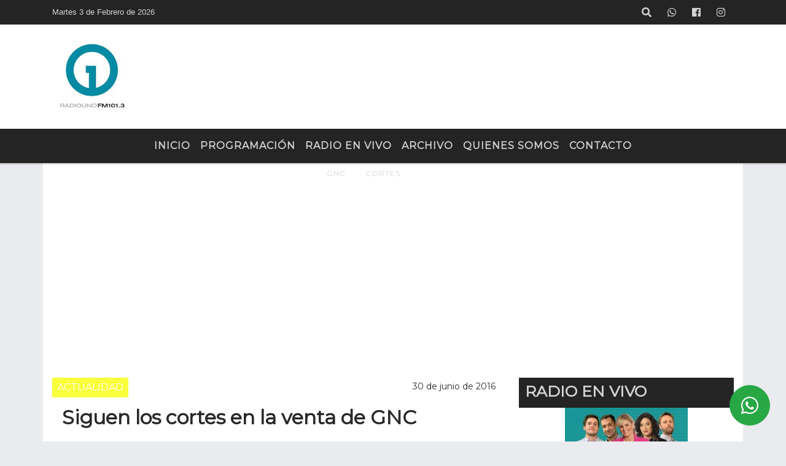

--- FILE ---
content_type: text/html; charset=UTF-8
request_url: https://radiounosf.com.ar/nota/4918/siguen-los-cortes-en-la-venta-de-gnc
body_size: 14027
content:
<!DOCTYPE html>

<html lang="es">

<head>
    <meta charset="utf-8">


<meta http-equiv="X-UA-Compatible" content="IE=edge">
<meta name="viewport" content="width=device-width, initial-scale=1, user-scalable=no">

      <link href='https://fonts.googleapis.com/css?family=Montserrat' rel='stylesheet' type='text/css'>            <link href='https://fonts.googleapis.com/css?family=Montserrat' rel='stylesheet' type='text/css'>
<title>Siguen los cortes en la venta de GNC</title>
<meta name="description" content="De 18 a 23, el Enargás dispone la interrupción en el expendio de Gas Natural Comprimido, en todo el país. La medida obedece a las bajas temperaturas y las restricciones en la importación de Bolivia. Para priorizar el abastecimiento residencial, se restringe el uso de gas en refinerías de combustibles, además de cortarse el fluido de gas posible a las industrias que estén entre los grandes consumidores.<br />
(Radio Uno/El Once.com)" />
<meta name="keywords" content="GNC, cortes, , , ">
<meta name="language" content="es" />
<!--
<link rel="canonical" href="https://radiounosf.com.ar/nota/4918/siguen-los-cortes-en-la-venta-de-gnc" />
<link rel="amphtml" href="https://radiounosf.com.ar/nota-amp/4918/siguen-los-cortes-en-la-venta-de-gnc"/>
-->
<meta property="og:type" content="article" />
<meta property="og:title" content='Siguen los cortes en la venta de GNC' />
<meta property="og:description" content="De 18 a 23, el Enargás dispone la interrupción en el expendio de Gas Natural Comprimido, en todo el país. La medida obedece a las bajas temperaturas y las restricciones en la importación de Bolivia. Para priorizar el abastecimiento residencial, se restringe el uso de gas en refinerías de combustibles, además de cortarse el fluido de gas posible a las industrias que estén entre los grandes consumidores.<br />
(Radio Uno/El Once.com)" />
<meta property="og:url" content="https://radiounosf.com.ar/nota/4918/siguen-los-cortes-en-la-venta-de-gnc" />
<meta property="og:image" content="https://x7.com.ar/gero/nofoto.png"  /> 
<meta name="date" content="2016-06-30" scheme="YYYY-MM-DD">





<link rel="shortcut icon" href="https://radiounosf.com.ar/icono.ico" type="image/x-icon" />
<!-- Bootstrap CSS -->
    <link rel="stylesheet" href="https://stackpath.bootstrapcdn.com/bootstrap/4.3.1/css/bootstrap.min.css"
        integrity="sha384-ggOyR0iXCbMQv3Xipma34MD+dH/1fQ784/j6cY/iJTQUOhcWr7x9JvoRxT2MZw1T" crossorigin="anonymous">
<link href="https://recursos.x7.com.ar/css/delalora72new.css" rel="stylesheet">
<link rel="stylesheet" href="https://unpkg.com/flickity@2/dist/flickity.min.css"/>
<link href="https://use.fontawesome.com/releases/v5.0.6/css/all.css" rel="stylesheet">
<link rel="stylesheet" href="https://recursos.x7.com.ar/css/css/lightbox.min.css">



    <script src="https://code.jquery.com/jquery-3.4.1.min.js"
        integrity="sha256-CSXorXvZcTkaix6Yvo6HppcZGetbYMGWSFlBw8HfCJo=" crossorigin="anonymous"></script>
		<!-- HTML5 Shim and Respond.js IE8 support of HTML5 elements and media queries -->
		<!-- WARNING: Respond.js doesn t work if you view the page via file:// -->
		<!--[if lt IE 9]>
			<script src="https://oss.maxcdn.com/libs/html5shiv/3.7.0/html5shiv.js"></script>
			<script src="https://oss.maxcdn.com/libs/respond.js/1.4.2/respond.min.js"></script>
		<![endif]-->
<script>
                                                        (function(d, s, id) {
                                                        var js, fjs = d.getElementsByTagName(s)[0];
                                                        if (d.getElementById(id)) return;
                                                        js = d.createElement(s); js.id = id;
                                                        js.src = "//connect.facebook.net/es_LA/all.js#xfbml=1&appId=427523193949843";
                                                        fjs.parentNode.insertBefore(js, fjs);
                                                        }(document, 'script', 'facebook-jssdk'));
                                                    </script>


        <style>
        body {
                                background-color:#E9EBEE;
                    
                overflow-x: hidden;
                margin: 0 auto;

        }


        h1,
        h2,
        h3,
        h4,
        h5,
        h6 {
            margin-bottom: 10px;
            line-height: 1.1em;
            font-weight: 600;
            margin-top: 0;
            color: #292929;
            font-family: 'Montserrat', sans-serif;
        }

        p {
            font-family: ;
        }

        .h3,
        h3 {
            font-size: 1rem;
        }

        h1 a,
        h2 a,
        h3 a,
        h4 a,
        h5 a,
        h6 a {
            display: block;
            color: #D5D4D4;
        }

        a:hover {

            color: #FFEB71;

        }



        p > a {
            display: initial;
            color: #111;
            text-decoration: underline !important;
        }



        .navbar-nav .dropdown-menu {
            position: absolute;
            background-color: #242424;
        }


        .dropdown:hover>ul {

            display: block !important;

        }

        .dropdown ul li a {

            color: #D5D4D4;

        }


        .navbar-light .navbar-nav .nav-link:focus,
        .navbar-light .navbar-nav {
            color: #D5D4D4;

        }

        .nav-link:hover {
            color: #FFEB71;

        }

        #logo {
            max-width: 3.2rem;
        }

        #logo:hover path {
            fill: #D5D4D4;

        }

        #logo:hover {

            color: #FFEB71;

        }

        #logo2 {
            fill: #454545;
            max-width: 48px;
        }


        #logo3 {
            fill: #454545;
            max-width: 18px;
        }

        .color {
            color: #D5D4D4;
        }

        .btn-outline-primary.active,
        .btn-outline-primary:active,
        .show>.btn-outline-primary.dropdown-toggle {
            color: #242424;
            background-color: #D5D4D4;
            border: 3px solid #242424;
        }

        .btn-outline-primary:hover {
            color: #242424;
            background-color: #D5D4D4;
            border: 3px solid #242424;

        }

        .btn-outline-primary {
            color: #D5D4D4;
            background-color: #242424;
            border: 3px solid #D5D4D4;
        }

        footer p {
            margin-bottom: .25rem;
            color: #D5D4D4;
            font-weight: 300;
        }

        .facebook {
            display: block;
            float: right;
            background: #D5D4D4;
            margin-right: 37px !important;
        }

        .twitter {
            display: block;
            float: right;
            background: #D5D4D4;
        }

        .flickity-page-dots .dot {
            background: #D5D4D4;

        }

        .sidebar {
            will-change: min-height;
        }

        .sidebar__inner {
            transform: translate(0, 0);
            /* For browsers don't support translate3d. */
            transform: translate3d(0, 0, 0);
            will-change: position, transform;
        }

        .sidebar .widget .widget-title {
            font-size: 20px;
        }

        .widget-head {
            background-color: #242424 !important;
        }

        .widget-title {
            font-size: 25px;
            font-weight: 900;
            line-height: 1;
            text-transform: uppercase;
            margin-bottom: 0;
            color: #D5D4D4;
            font-family: 'Montserrat', sans-serif;
        }

        /* ---- grid ---- */



        .topbar {

            border-bottom: 0;

            background-color: #242424;
            color: #D5D4D4;
        }


        .header {

                min-height: 130px;
            display: flex;
            align-items: center;


            background-color: #FFFFFF;

                clear: both;


        }


        .header-right {
            float: right;
        }

        .logo {
            max-width: 80%;

        }

        .bg-light {

            background-color: #fff !important;
        }

        article {
            background: transparent;
            /*border-radius: 3px;
                                        border: 1px solid #e4e4e4;*/
        }

        .colorTitulo {
            color: #292929;
            font-weight: 800;
            letter-spacing: 1px;

        }



        .facebook {

            display: block;
            float: right;
            background-color:  !important;
            margin-right: 37px !important;
        }

        .twitter {

            display: block;
            float: right;
            background-color:  !important;
        }

        p.displaytitulo {
            height: 0;
            margin: 0;
            font-family: 'Montserrat', sans-serif !important;
            letter-spacing: 1px;
        }




        .carousel-caption {

            z-index: 10;
            padding: 4px 20px;
            /* padding-bottom: 20px;
                                position: absolute;
                            right: 0;
                            bottom: 0px;
                            left: 0;
                             */

            background-color: #24242499;

        }

        .carousel-caption h2 {
            color: #D5D4D4 !important;
            font-weight: 700;
            margin: 0;

            font-size: 2.5vw;
        }



        .localidad {
            font-family: 'Montserrat', sans-serif;
            color: #454545;
            line-height: 1;

        }





        /* destacadas slider */

        .titulo {
            display: none;
            position: absolute;
            bottom: 0;
            height: 100%;
            width: 100%;
            padding: 20px 15px;
            background-color: #242424;
            opacity: 0.7;
        }


        .cub3r-caption {
            /*display:none;*/
            position: absolute;
            bottom: 0;
            left: 0;
            background-color: #24242499;
            width: 100%;
            padding: 0.5rem 0.75rem;
        }

        .cub3r-caption-text {
            color: #D5D4D4 !important;
        }

        .html-marquee {
            font-weight: 200;
            height: 40px !important;
            width: 100%;
            background-color: transparent !important;
            font-family: 'Montserrat', sans-serif !important;
            font-size: inherit !important;
            color: #D5D4D4 !important;
            letter-spacing: 0.5px;
        }

        marquee p {
            color: #D5D4D4 !important;
        }

        .texto-fecha {

            color: #D5D4D4;
        }

        .navbar-toggler-icon {
            color: #D5D4D4;
        }
    </style>
	</head>


<body>


<!-- ESTO ES LA CABECERA EL HEAD -->

<script async src="https://pagead2.googlesyndication.com/pagead/js/adsbygoogle.js?client=ca-pub-1587164059244262"
     crossorigin="anonymous"></script>


<!-- climainfo     -->
    <style>
/* boton de whats app */
    .botonWasap {
        position: fixed;
        bottom: 26px;
        right: 26px;
        z-index: 1000;
        border-radius: 50% !important;
    }

    .botonWasap > i {
        font-size: 2rem;
        padding: 10px 6px;
    }


        .navbar{
            /* padding: 0px 0px 0px 15px!important;
            box-shadow: 2px 2px 3px #ccc;
            margin-bottom: 15px!important;*/
            background-color: #242424;
        }
        .nav-link {

            color: #D5D4D4;
            font-family: 'Montserrat', sans-serif;
            font-weight: 700;
        }

        .caret{
        color: #242424;

        }

        .dropdown-menu {

            padding: 0;
        }

        .dropdown-menu li a{

            padding: .5rem;
            font-size: 1rem;

        }

            .dropdown-menu .nav-item .nav-link:hover{

            background-color: #242424;
            color: #FFEB71;

        }


        .nav-item .dropdown:hover ul{
            display: block;

        }
        .topbar{
            /*border-bottom: 1px solid #e4e4e4;
            height: 42px!important;
            line-height: 38px;*/
        }
        .menuBusqueda{
            border: 0px none;
            width: 100%;
            position: absolute;
            will-change: transform;
            top: 0px;
            left: 0px;
            transform: translate3d(0px, 0px, 0px)!important;
            -webkit-transition: all 1s ease-in;
            -moz-transition: all 1s ease-in;
            -o-transition: all 1s ease-in;
            transition: all 1s ease-in;
        }

        .menuBusqueda2{
            border: 0px none;
            position: absolute;
            will-change: transform;
            top: 0px;
            left: 0px;
            transform: translate3d(0px, 0px, 0px)!important;
            -webkit-transition: all 1s ease-in;
            -moz-transition: all 1s ease-in;
            -o-transition: all 1s ease-in;
            transition: all 1s ease-in;

        }

        .menuBusqueda2 > form > input {
            min-height: 56px;
        }

        .submenu{
            font-size: 12px;
            font-weight: 200;
        }
        #logo4{
            fill: #D5D4D4;
            max-width: 18px;
        }
    </style>
<!-- Google tag (gtag.js) -->
<script async src="https://www.googletagmanager.com/gtag/js?id=UA-43153704-1"></script>
<script>
  window.dataLayer = window.dataLayer || [];
  function gtag(){dataLayer.push(arguments);}
  gtag('js', new Date());

  gtag('config', 'UA-43153704-1');
</script>
    <div id="header-wrapper" class="">
            <div class="topbar">
                <div class="container">
                    <div class="row">

                        <div class="d-none d-sm-block col-sm-5 col-md-3 col-lg-4 pr-0" style="max-height: 40px;overflow: hidden;">
                                                                <p class="mb-0 texto-fecha" id="text-fecha">
                                                                                                                                                                Martes                                                                                                                                                                                                                                                3 de Febrero de 2026                                </p>
                        </div>
                        <div class="d-none d-md-block col-md-4 col-lg-3 p-0">



                            




                        </div>
                        <div class="col-12 col-sm-7 col-md-5 col-lg-5 p-0 text-right">
                            <ul class="mb-0 px-3 d-flex justify-content-end">

                                        <li class="">

                                                <a href="#" role="button" id="dropdownMenuLink" data-toggle="dropdown" aria-haspopup="true" aria-expanded="false" class="btn">
                                                    <i class="fas fa-search" style="color: #D5D4D4;"></i>
                                                </a>
                                                <div class="dropdown-menu menuBusqueda" style="border:0;width:100%;" aria-labelledby="dropdownMenuLink">
                                                    <form id="form1" name="form1" method="GET" action="https://radiounosf.com.ar/buscar.php">
                                                        <input name="busqueda" type="text" class="form-control" size="30" value="" id="inputString" onkeyup="lookup(this.value);" onblur="fill();" />
                                                        <input name="Submit" type="submit" class="btn btn-outline-primary my-2 my-sm-0" value="Buscar" />
                                                    </form>

                                                </div>

                                        </li>

                                        
                                        
                                            <li class="">

                                                <a class="btn" target="_blank" href="https://api.whatsapp.com/send?phone=342 5 029 708"><i class="fab fa-whatsapp" aria-hidden="true"  style=" color: #D5D4D4;"></i></a>

                                            </li>

                                        
                                                                                    <li class=""  >
                                                <a class="btn" target="_blank" href="https://www.facebook.com/radiounosf"><i class="fab fa-facebook" aria-hidden="true" style=" color: #D5D4D4;"></i></a>
                                            </li>
                                        


                                                                                    <li class=""  >
                                                <a class="btn" target="_blank" href="https://instagram.com/@radiouno1013"><i class="fab fa-instagram" aria-hidden="true" style=" color: #D5D4D4;"></i></a>
                                            </li>
                                        
                                        
                                        
                                        
                                        
                                        
                                        
                                        
                                        
                                      

                            </ul>

                        </div>
                    </div>
                </div>
            </div>

            <header class="container-fluid header">


                    <div class="container">


                        <div class="row">




                            <div class="d-none d-block  d-lg-block col-6 col-md-6">


                            
                                    <a href="https://radiounosf.com.ar/principal.php">
                                    <img src="https://radiounosf.com.ar/03-2018/c66bd1d47730cb3197a9dc86535b99ff.jpg"
                                        class="img-fluid"
                                        style="padding-top:20px; padding-bottom: 20px;max-height: 170px;"
                                        alt="Radio Uno FM 101.3" title="Radio Uno FM 101.3"></a>
                                
                            </div>


                            
                                <div  class="col-6 col-md-6 d-flex justify-content-center align-items-center">

                                  


                                </div>

                            
                        </div>
                    </div>
            </header>

    </div>

    <script>
            $(function(){

                jQuery('img.svg').each(function(){
                   var $img = jQuery(this);
                   var imgID = $img.attr('id');
                   var imgClass = $img.attr('class');
                   var imgURL = $img.attr('src');
                   //console.log('lalasl', imgURL);
                   jQuery.get(imgURL, function(data) {

                       // Get the SVG tag, ignore the rest
                       var $svg = jQuery(data).find('svg');

                       // Add replaced image's ID to the new SVG
                       if(typeof imgID !== 'undefined') {
                           $svg = $svg.attr('id', imgID);
                       }
                       // Add replaced image's classes to the new SVG
                       if(typeof imgClass !== 'undefined') {
                           $svg = $svg.attr('class', imgClass+' replaced-svg');
                       }

                       // Remove any invalid XML tags as per http://validator.w3.org
                       $svg = $svg.removeAttr('xmlns:a');

                       // Check if the viewport is set, else we gonna set it if we can.
                       /*if(!$svg.attr('viewBox') && $svg.attr('height') && $svg.attr('width')) {
                           $svg.attr('viewBox', '0 0 ' + $svg.attr('height') + ' ' + $svg.attr('width'))
                       }*/

                       // Replace image with new SVG
                       $img.replaceWith($svg);

                   }, 'xml');

                });
                });
        </script>

    <nav id="navigato" class="navbar navbar-default navbar-expand-lg">

        <button class="navbar-toggler" type="button" data-toggle="collapse" data-target="#myNavbar">

            <i class="fas fa-bars" style="color: #D5D4D4;"></i>

        </button>

        <!--a rel="home" href="https://radiounosf.com.ar/principal.php" class="navbar-brand d-lg-none " style="margin:0 auto;">
            <img class="img-fluid" style="max-height:35px;" src="//radiounosf.com.ar/03-2018/c66bd1d47730cb3197a9dc86535b99ff.jpg">
        </a-->

        <div class="collapse navbar-collapse justify-content-center" id="myNavbar" style="">

                        <ul class="navbar-nav " >


                                                            <li   class="nav-item" >

                                    <a class="nav-link"  href="https://radiounosf.com.ar/principal.php"

                                    >

                                     Inicio</a>

                                                                    </li>
                                                            <li   class="nav-item" >

                                    <a class="nav-link"  href="https://radiounosf.com.ar/programacion.php"

                                    >

                                     Programación</a>

                                                                    </li>
                                                            <li   class="nav-item" >

                                    <a class="nav-link"  href="javascript:ventanaSecundaria56('https://radiounosf.com.ar/envivo')"

                                    >

                                     Radio en Vivo</a>

                                                                    </li>
                                                            <li   class="nav-item" >

                                    <a class="nav-link"  href="https://radiounosf.com.ar/archivo.php"

                                    >

                                     Archivo</a>

                                                                    </li>
                                                            <li   class="nav-item" >

                                    <a class="nav-link"  href="https://radiounosf.com.ar/seccion/5270329/quienes-somos"

                                    >

                                     Quienes Somos</a>

                                                                    </li>
                                                            <li   class="nav-item" >

                                    <a class="nav-link"  href="https://radiounosf.com.ar/contacto.php"

                                    >

                                     Contacto</a>

                                                                    </li>
                            
                        </ul>

        </div>


    </nav>

            <div class="container bg-light">
            <div class="row">
                <div class="col-12 d-flex justify-content-center">
                    <ul class="nav">
                        <li class="nav-item">
                            <a class="nav-link submenu" href="https://radiounosf.com.ar/buscar.php?busqueda=GNC&Submit=Buscar">GNC</a>
                        </li>
                        <li class="nav-item">
                            <a class="nav-link submenu" href="https://radiounosf.com.ar/buscar.php?busqueda=cortes&Submit=Buscar">cortes</a>
                        </li>
                        <li class="nav-item">
                            <a class="nav-link submenu" href="https://radiounosf.com.ar/buscar.php?busqueda=&Submit=Buscar"></a>
                        </li>
                        <li class="nav-item">
                            <a class="nav-link submenu" href="https://radiounosf.com.ar/buscar.php?busqueda=&Submit=Buscar"></a>
                        </li>
                        <li class="nav-item">
                            <a class="nav-link submenu" href="https://radiounosf.com.ar/buscar.php?busqueda=&Submit=Buscar"></a>
                        </li>
                    </ul>
                </div>
            </div>
        </div>
    
    <nav id="navigato2" data-hidden="true" class="navbar navbar-default navbar-expand-lg show2">

        <button class="navbar-toggler" type="button" data-toggle="collapse" data-target="#myNavbar2">

            <i class="fas fa-bars" style="color: #D5D4D4;"></i>

        </button>

        <a id="fa" rel="home" href="https://radiounosf.com.ar/principal.php" class="navbar-brand d-lg-none yiyin text-center" style="margin:0 auto;">
            <img class="img-fluid" style="max-height:35px;" src="//radiounosf.com.ar/03-2018/c66bd1d47730cb3197a9dc86535b99ff.jpg">
        </a>

                    <div class="collapse navbar-collapse" id="myNavbar2" style="max-width:1140px;">

                        <ul class="navbar-nav mr-auto" >


                                                            <li   class="nav-item" >

                                    <a class="nav-link"  href="https://radiounosf.com.ar/principal.php"

                                    >

                                     Inicio</a>

                                                                    </li>
                                                            <li   class="nav-item" >

                                    <a class="nav-link"  href="https://radiounosf.com.ar/programacion.php"

                                    >

                                     Programación</a>

                                                                    </li>
                                                            <li   class="nav-item" >

                                    <a class="nav-link"  href="javascript:ventanaSecundaria56('https://radiounosf.com.ar/envivo')"

                                    >

                                     Radio en Vivo</a>

                                                                    </li>
                                                            <li   class="nav-item" >

                                    <a class="nav-link"  href="https://radiounosf.com.ar/archivo.php"

                                    >

                                     Archivo</a>

                                                                    </li>
                                                            <li   class="nav-item" >

                                    <a class="nav-link"  href="https://radiounosf.com.ar/seccion/5270329/quienes-somos"

                                    >

                                     Quienes Somos</a>

                                                                    </li>
                                                            <li   class="nav-item" >

                                    <a class="nav-link"  href="https://radiounosf.com.ar/contacto.php"

                                    >

                                     Contacto</a>

                                                                    </li>
                            

                        </ul>

                        <ul class="d-flex justify-content-end" style="list-style: none;padding:0;margin:0;">
                            <li class=""  >
                                <a href="#" role="button" id="dropdownMenuLink2" data-toggle="dropdown" aria-haspopup="true" aria-expanded="false" class="btn">
                                    <i class="fas fa-search" style="color: #D5D4D4;"></i>
                                </a>

                                <div class="dropdown-menu menuBusqueda2" style="border:0;width:100%;" aria-labelledby="dropdownMenuLink2">
                                    <form id="form1" name="form1" method="GET" action="https://radiounosf.com.ar/buscar.php">
                                        <input name="busqueda" type="text" class="form-control" size="30" value="" id="inputString" onkeyup="lookup(this.value);" onblur="fill();" />
                                        <input name="Submit" type="submit" class="btn btn-outline-primary my-2 my-sm-0" value="Buscar" />
                                    </form>

                                </div>

                            </li>

                              

                        </ul>

                    </div>
      <div id="result"></div>

    </nav>

    <style>
                 .show2{
                    position: fixed;
                    top: -90px;
                    z-index: 999;
                    width: 100%;

                 }
                 .show-top{
                    -webkit-transition: all 0.6s ease-in;
                    -moz-transition: all 0.6s ease-in;
                    -o-transition: all 0.6s ease-in;
                    transition: all 0.6s ease-in;
                    display: block!important;
                    position: fixed;
                    top: 0!important;
                    width: 100%;
                    background-color:#242424;
                 }
                 .yiyin{
                     width: calc(100% - 50px)!important;
                 }

    </style>




<!-- boton de whatsapp -->
            <!-- Button trigger modal -->
          <a rel="nofollow" target="_blank" href="https://web.whatsapp.com/send?phone=342 5 029 708&text=Hola">  <button type="button" class="btn btn-success botonWasap" >
          <i class="fab fa-whatsapp"></i>
          </button></a>
    

        <!-- ESTO ES EL CUERPO DE LA PAGINA, PEUDE ESTAR CONTENIDO O NO -->


            <div class="bg-light container pt-3">

                <div id="main-content" class="row main">

                            <div id="content" class="content col-12 col-sm-8 p-0 col-md-8 col-lg-8 " >

                                <!-- ACA empieza -->



                                    <div class="col-lg-12 col-12 base-box2" style="display: flex; justify-content: space-between;">
                                        
                                        
                                                                                    <div style="background-color: #F9FF3A">
                                                <p class="m-0 py-1 px-2" style="font-family:'Montserrat', sans-serif;color:#FFFFFF;">
                                                ACTUALIDAD                                                </p>
                                            </div>
                                        


                                        
                                                                                <div>
                                            <p class="m-0 py-1 px-2" style=";font-family:'Montserrat', sans-serif;font-size:14px;color:#292929;">
                                                30 de junio de 2016                                            </p>

                                        </div>
  
                                    </div>

                                    <div class="col-lg-12 col-12 base-box2 p-0 px-md-3">

                                        <div class="mb-3">

                                            <h2 style="padding: 15px;font-family:'Montserrat', sans-serif;color:#292929;">Siguen los cortes en la venta de GNC</h2>

                                        </div>

                                            
                                            


                                        <div class="grid mt-3 fg">

                                                
                                            
                                        </div>


                                        <div class="col-lg-12 col-12 mb-3">

                                            <p style="font-family:;">De 18 a 23, el Enargás dispone la interrupción en el expendio de Gas Natural Comprimido, en todo el país. La medida obedece a las bajas temperaturas y las restricciones en la importación de Bolivia. Para priorizar el abastecimiento residencial, se restringe el uso de gas en refinerías de combustibles, además de cortarse el fluido de gas posible a las industrias que estén entre los grandes consumidores.<br />
(Radio Uno/El Once.com)</p>

                                        </div>





                                                                                    
                                            

                                            <div class="col-lg-12 col-12 mb-3">

                                                <!-- -->

                                                <div id="fb-root"></div>



                                                <!-- Rotativas -->

                                                <div class="col-lg-12 col-12 p-0 mb-3 d-flex justify-content-center py-3">

                                                    
                                                </div>

                                                <!-- Rotativas -->

                                                <div class="col-lg-12 col-12 p-0">

                                                        
                                                                                                                
                                                                                                                

                                                                                                                



                                                        <script async src="https://pagead2.googlesyndication.com/pagead/js/adsbygoogle.js?client=ca-pub-1587164059244262"
     crossorigin="anonymous"></script>                                                        <!-- comienza el texto -->                                                        <script async src="https://pagead2.googlesyndication.com/pagead/js/adsbygoogle.js?client=ca-pub-1587164059244262"
     crossorigin="anonymous"></script><br><br>
                                                </div>






                                                <!-- -->
                                                
                                                <!-- -->

                                                <!-- -->


                                                    


                                                <!-- -->

                                                <div class="col-lg-12 col-12">

                                                    <style>
                                                        .fb-like > span > iframe {
                                                            width: 2100%!important;
                                                        }
                                                    </style>

                                                    <div class="fb-like" data-href="https://radiounosf.com.ar/nota/4918/siguen-los-cortes-en-la-venta-de-gnc"
                                                    data-layout="button_count" data-action="like" data-size="large" data-show-faces="true" data-share="true"></div>

                                                </div>

                                                <!-- -->

                                                <div class="col-lg-12 col-12">

                                                                                                        </div>

                                                <!-- Rotativas -->

                                                <div class="col-lg-12 col-12 p-0 mb-3 d-flex justify-content-center py-3">

                                                    
                                                </div>

                                                <!-- Rotativas -->

                                                <div class="col-lg-12 col-12">

                                                    <h4>COMPARTIR:</h4>

                                                    <ul class="navbar-nav flex-row ml-md-auto d-md-flex">

                                                        <li class="nav-item">
                                                            <a style="margin-left:10px;" target="_blank" href="https://www.facebook.com/sharer.php?u=https://radiounosf.com.ar/nota/4918/siguen-los-cortes-en-la-venta-de-gnc&t=Siguen los cortes en la venta de GNC">
                                                                <i class="fab fa-facebook" style="font-size:30px;color:#111111; " aria-hidden="true"></i>
                                                            </a>
                                                        </li>

                                                        <li class="nav-item">
                                                            <a style="margin-left:10px;" target="_blank" href="https://twitter.com/share?original_referer=https://radiounosf.com.ar/nota/4918/&amp;source=tweetbutton&amp;text=&amp;url=https://radiounosf.com.ar/nota/4918/">
                                                                <i class="fab fa-twitter" style="font-size:30px;color:#111111; " aria-hidden="true"></i>
                                                            </a>
                                                        </li>

                                                        <li class="nav-item">
                                                            <a style="margin-left:10px;" target="_blank" href="https://api.whatsapp.com/send?text=*.*  https://radiounosf.com.ar/nota/4918/">
                                                                <i class="fab fa-whatsapp" style="font-size:30px;color:#111111; " aria-hidden="true"></i>
                                                            </a>
                                                        </li>
                                                    </ul>


                                                </div>

                                                <!-- -->

                                                <div class="col-lg-12 col-12 my-3 px-0 py-3">

                                                                <div class="col-12 col-lg-12 my-3 p-0">

                                                                    <h3 style="font-family:'Montserrat', sans-serif;color:#292929;">Notas Relacionadas</h3>

                                                                </div>


                                                                <div class="main-carousel" data-flickity='{ "cellAlign": "left", "imagesLoaded": true, "wrapAround": true, "pageDots": false }'>


                                                                    


                                                                        <div class="carousel-cell col-12 col-md-4 col-lg-4 p-0">



                                                                                    
                                                                                            <div id="etiqueta_ch" style="background-color:#F9FF3A";>
                                                                                                <span style=";font-family:'Montserrat', sans-serif;font-size:10px; color:#FFFFFF;">ACTUALIDAD</span>
                                                                                            </div>

                                                                                    
                                                                                    <a href="https://radiounosf.com.ar/nota/16121/organizaciones-critican-el-cierre-de-la-agencia-nacional-de-discapacidad">
                                                                                    <img class="img-fluid" src="https://radiounosf.com.ar/12-2025/resize_1767183285.jpg" alt="Organizaciones critican el cierre de la Agencia Nacional de Discapacidad" width="100%"  /></a>

                                                                                    <div class="caption news-summary">
                                                                                        <a href="https://radiounosf.com.ar/nota/16121/organizaciones-critican-el-cierre-de-la-agencia-nacional-de-discapacidad"><h3>Organizaciones critican el cierre de la Agencia Nacional de Discapacidad</h3></a>
                                                                                    </div>


                                                                        </div>

                                                                        


                                                                        <div class="carousel-cell col-12 col-md-4 col-lg-4 p-0">



                                                                                    
                                                                                            <div id="etiqueta_ch" style="background-color:#F9FF3A";>
                                                                                                <span style=";font-family:'Montserrat', sans-serif;font-size:10px; color:#FFFFFF;">ACTUALIDAD</span>
                                                                                            </div>

                                                                                    
                                                                                    <a href="https://radiounosf.com.ar/nota/15735/cae-vuelve-a-santa-fe">
                                                                                    <img class="img-fluid" src="https://radiounosf.com.ar/08-2025/resize_1755552174.jpg" alt="Cae vuelve a Santa Fe" width="100%"  /></a>

                                                                                    <div class="caption news-summary">
                                                                                        <a href="https://radiounosf.com.ar/nota/15735/cae-vuelve-a-santa-fe"><h3>Cae vuelve a Santa Fe</h3></a>
                                                                                    </div>


                                                                        </div>

                                                                        


                                                                        <div class="carousel-cell col-12 col-md-4 col-lg-4 p-0">



                                                                                    
                                                                                            <div id="etiqueta_ch" style="background-color:#F9FF3A";>
                                                                                                <span style=";font-family:'Montserrat', sans-serif;font-size:10px; color:#FFFFFF;">ACTUALIDAD</span>
                                                                                            </div>

                                                                                    
                                                                                    <a href="https://radiounosf.com.ar/nota/15670/murio-alejandra-locomotora-oliveras">
                                                                                    <img class="img-fluid" src="https://radiounosf.com.ar/07-2025/resize_1753811312.jpg" alt="Murió Alejandra "Locomotora" Oliveras" width="100%"  /></a>

                                                                                    <div class="caption news-summary">
                                                                                        <a href="https://radiounosf.com.ar/nota/15670/murio-alejandra-locomotora-oliveras"><h3>Murió Alejandra "Locomotora" Oliveras</h3></a>
                                                                                    </div>


                                                                        </div>

                                                                        


                                                                        <div class="carousel-cell col-12 col-md-4 col-lg-4 p-0">



                                                                                    
                                                                                            <div id="etiqueta_ch" style="background-color:#F9FF3A";>
                                                                                                <span style=";font-family:'Montserrat', sans-serif;font-size:10px; color:#FFFFFF;">ACTUALIDAD</span>
                                                                                            </div>

                                                                                    
                                                                                    <a href="https://radiounosf.com.ar/nota/15536/pablo-petroni-habitamos-el-espacio-pero-no-el-tiempo">
                                                                                    <img class="img-fluid" src="https://radiounosf.com.ar/06-2025/resize_1749137653.jpg" alt="Pablo Petroni: “Habitamos el espacio, pero no el tiempo”" width="100%"  /></a>

                                                                                    <div class="caption news-summary">
                                                                                        <a href="https://radiounosf.com.ar/nota/15536/pablo-petroni-habitamos-el-espacio-pero-no-el-tiempo"><h3>Pablo Petroni: “Habitamos el espacio, pero no el tiempo”</h3></a>
                                                                                    </div>


                                                                        </div>

                                                                        


                                                                        <div class="carousel-cell col-12 col-md-4 col-lg-4 p-0">



                                                                                    
                                                                                            <div id="etiqueta_ch" style="background-color:#F9FF3A";>
                                                                                                <span style=";font-family:'Montserrat', sans-serif;font-size:10px; color:#FFFFFF;">ACTUALIDAD</span>
                                                                                            </div>

                                                                                    
                                                                                    <a href="https://radiounosf.com.ar/nota/15514/florencia-rey-el-financiamiento-del-estado-para-investigar-se-encuentra-totalmente-cortado">
                                                                                    <img class="img-fluid" src="https://radiounosf.com.ar/05-2025/resize_1748365360.jpg" alt="Florencia Rey: “El financiamiento del Estado para investigar se encuentra totalmente cortado”" width="100%"  /></a>

                                                                                    <div class="caption news-summary">
                                                                                        <a href="https://radiounosf.com.ar/nota/15514/florencia-rey-el-financiamiento-del-estado-para-investigar-se-encuentra-totalmente-cortado"><h3>Florencia Rey: “El financiamiento del Estado para investigar se encuentra totalmente cortado”</h3></a>
                                                                                    </div>


                                                                        </div>

                                                                        


                                                                        <div class="carousel-cell col-12 col-md-4 col-lg-4 p-0">



                                                                                    
                                                                                            <div id="etiqueta_ch" style="background-color:#F9FF3A";>
                                                                                                <span style=";font-family:'Montserrat', sans-serif;font-size:10px; color:#FFFFFF;">ACTUALIDAD</span>
                                                                                            </div>

                                                                                    
                                                                                    <a href="https://radiounosf.com.ar/nota/15480/colectiveros-aguardan-reunion-por-actualizacion-salarial">
                                                                                    <img class="img-fluid" src="https://radiounosf.com.ar/05-2025/resize_1747313066.jpg" alt="Colectiveros aguardan reunión por actualización salarial" width="100%"  /></a>

                                                                                    <div class="caption news-summary">
                                                                                        <a href="https://radiounosf.com.ar/nota/15480/colectiveros-aguardan-reunion-por-actualizacion-salarial"><h3>Colectiveros aguardan reunión por actualización salarial</h3></a>
                                                                                    </div>


                                                                        </div>

                                                                        


                                                                        <div class="carousel-cell col-12 col-md-4 col-lg-4 p-0">



                                                                                    
                                                                                            <div id="etiqueta_ch" style="background-color:#F9FF3A";>
                                                                                                <span style=";font-family:'Montserrat', sans-serif;font-size:10px; color:#FFFFFF;">ACTUALIDAD</span>
                                                                                            </div>

                                                                                    
                                                                                    <a href="https://radiounosf.com.ar/nota/15453/comeciantes-alertan-por-el-cierre-de-oficinas-de-arca-en-la-region">
                                                                                    <img class="img-fluid" src="https://radiounosf.com.ar/05-2025/resize_1746546717.jpg" alt="Comeciantes alertan por el cierre de oficinas de ARCA en la región" width="100%"  /></a>

                                                                                    <div class="caption news-summary">
                                                                                        <a href="https://radiounosf.com.ar/nota/15453/comeciantes-alertan-por-el-cierre-de-oficinas-de-arca-en-la-region"><h3>Comeciantes alertan por el cierre de oficinas de ARCA en la región</h3></a>
                                                                                    </div>


                                                                        </div>

                                                                        


                                                                        <div class="carousel-cell col-12 col-md-4 col-lg-4 p-0">



                                                                                    
                                                                                            <div id="etiqueta_ch" style="background-color:#F9FF3A";>
                                                                                                <span style=";font-family:'Montserrat', sans-serif;font-size:10px; color:#FFFFFF;">ACTUALIDAD</span>
                                                                                            </div>

                                                                                    
                                                                                    <a href="https://radiounosf.com.ar/nota/15350/picadas-en-avenida-galicia">
                                                                                    <img class="img-fluid" src="https://radiounosf.com.ar/03-2025/resize_1742998868.jpg" alt="Picadas en Avenida Galicia" width="100%"  /></a>

                                                                                    <div class="caption news-summary">
                                                                                        <a href="https://radiounosf.com.ar/nota/15350/picadas-en-avenida-galicia"><h3>Picadas en Avenida Galicia</h3></a>
                                                                                    </div>


                                                                        </div>

                                                                                                                                        </div>


                                                </div>

                                                <!-- -->



                                                <!-- -->

                                                <div class="col-12">

                                                                                                        <div class="col-12"><h3 style="">Comentarios</h3></div>
                                                                                                            <div class="col-12">
                                                                                <form id="form1" name="form1" method="post" action="https://radiounosf.com.ar/formcomentario.php?IDD=4918">

                                                                                                Escribir un comentario &raquo;<br>

                                                                                                <div class="form-group">

                                                                                                <input name="nombre" type="text" class="form-control" id="nombre" value="nombre" size="12" onFocus="if (this.value == 'nombre') {this.value = '';}" placeholder="Nombre"/>
                                                                                                <textarea name="texto" rows="4" class="form-control"  onFocus="if (this.value == 'comentario') {this.value = '';}" placeholder="Comentario"></textarea>
                                                                                                </div>
                                                                                        <div  class="form-group">


                                                                                     <div style="text-align:center;margin-bottom:20px;">
                                                                                  <button name="button" type="submit" id="button" value="Enviar" />Enviar</button>
                                                                                                </div>
                                                                                            </div>
                                                                                </form>
                                                                    </div>
                                                        <div class="col-12">
                                                                            
                                                                        <p>Aun no hay comentarios, sé el primero en escribir uno!</p>


                                                                                                                                            </div>
                                                    
                                                </div>

                                            </div>

                                    </div>

                                <!-- ACA termina-->

                            </div>

                            <div id="sidebar" class="sidebar col-12 col-sm-4 col-md-4 p-0 col-lg-4 ">
                                    <div class="sidebar__inner">
                                         <div class="grid-item2 col-12">
<!-- banner adsense -->
</div>

 <div class="  grid-item2 col-12  "> 

<article  style="margin-bottom:15px;">


    <div class="base-box2" >


          <div class="widget-head">

              <h3 class="widget-title"><span>RADIO EN VIVO</span></h3>

      </div>


<div class="col-lg-12 col-12 p-0" ">


         <div style="text-align:center;">

           
         


    
               
                <div class="col-12 text-center">
               
                                     
                                 
            
                        
                                                       
                                 <img  class="img-fluid" src="https://radiounosf.com.ar/upload_pic/resize_1679515652.jpg" />
                                   
                                                                  
                                 
                                 
                                    
                </div>
                <div class="col-12 text-center">
                               
                    <h5 style=";font-family:'Montserrat', sans-serif;color:#292929;">
                        Estamos Escuchando                            
                                            </h5>
                    
                    <h3 style=";font-family:'Montserrat', sans-serif;color:#292929;">NO DEJES PARA MAÑANA</h3>
                    
                    <p style=";font-family:'Montserrat', sans-serif;color:#292929;">de 17.00hs. a 19.00hs.</p>

                </div>

        
       <a href="javascript:ventanaSecundaria56('https://radiounosf.com.ar/envivo')">
           <img class="img-fluid"  src="https://radiounosf.com.ar/stream.jpg" style="width:100%" /> </a>
           <a href="javascript:ventanaSecundaria56t('https://radiounosf.com.ar/movil.php')"></a>

           </div>

     </div>
</div>
</article>
 </div>  <div class="  grid-item2 col-12  ">  </div>  <div class="  grid-item2 col-12  "> <article style="margin-bottom:15px;">

    <div class="base-box2">

        
            <form action="https://radiounosf.com.ar/formchat.php" method="post">

                <div class="widget-head">
                    
                    <h3 class="widget-title"><span>DEJA UN MENSAJE</span></h3>
                
                </div>
                
                <div>
                   
                    <div>
                        
                        <iframe name="I1" width="100%" src="https://radiounosf.com.ar/chat.php" border="0" frameborder="0">
                            ASD
                            El explorador no admite los marcos flotantes o no está configurado actualmente para mostrarlos.        
                        </iframe>
                    </div>
                            
                    <div style="margin-top:10px;">
                        
                        <input name="nombre" style="" type="text" class="form-control " id="nombre" value="Tu Nombre" onfocus="if (this.value == 'Tu Nombre') {this.value = '';}"  />
        
        		    </div>
        
            		<div style="margin-top:10px;">
            		    
            		    <textarea name="mensaje" class="form-control" cols="15" rows="2" class="form-control " id="mensaje" onfocus="if (this.value == 'Mensaje') {this.value = '';}" >Mensaje</textarea>
            		  
            		</div>
    
    
                        
            		  <div align="center" style="margin-top:10px;">
            
            		      <input name="Submit2" type="submit" class="btn btn-outline-primary my-2 my-sm-0" value="Enviar" />
            
            		  </div>
          
                   </div>
    
            </form>
        
                
    </div>
    
</article> </div>  <div class="  grid-item2 col-12  "> <article style="margin-bottom:15px;">



    <div class="base-box2  col-lg-12 col-xs-6" style="text-align:center;padding:0;">




    <a class="" id="imagensidebar" href="	//wa.me/543425328980" target="_blank">
  
  <img  class="img-fluid" src="https://radiounosf.com.ar/11-2025/eb9ad07a429956f6c2066493a186c79b.gif" />  </a>    


    </div>

</article>
 </div>  <div class="  grid-item2 col-12  " > <article style="margin-bottom:15px;">

<iframe style="display:block; margin:0 auto;background-color:#fff;" frameborder="0" src="https://www.zeitverschiebung.net/clock-widget-iframe?language=es&timezone=America%2FArgentina%2FBuenos_Aires" width="250" height="115"></iframe>

    </article> </div>  <div class="  grid-item2 col-12  ">                         <article style="margin-bottom:20px;">

                          <div class="base-box2">



                                  <div class="widget-head">

                                      <h3 class="widget-title"><span>DOLAR</span></h3>

                                  </div>




                                  <!-- TABLE CONSTRUCTION-->
                                          <table id='table' style="text-align:center; width: 100%;">
                                              <!-- HEADING FORMATION -->
                                              <tr>
                                                  <th>OFICIAL COMPRA</th>
                                                  <th>OFICIAL VENTA</th>
                                                  </tr>


                                              <script>
                                                  $(document).ready(function () {

                                                      // FETCHING DATA FROM JSON FILE
                                                      $.getJSON("https://original.radiosnet.com.ar/api/v1/preferencias/cotiz_json.php",
                                                              function (data) {
                                                          var student = '';

                                                          // ITERATING THROUGH OBJECTS
                                                          $.each(data, function (key, value) {

                                                              //CONSTRUCTION OF ROWS HAVING
                                                              // DATA FROM JSON OBJECT
                                                              student += '<tr>';
                                                              student += '<td>' +
                                                                  value.compra + '</td>';

                                                              student += '<td>' +
                                                                  value.venta + '</td>';

                                    student += '</tr>';

                                    student += '<tr><th>BLUE COMPRA</th><th>BLUE VENTA</th></tr>';




                                    student += '<tr>';

                                                              student += '<td>' +
                                                                  value.comprab + '</td>';

                                                              student += '<td>' +
                                                                  value.ventab + '</td>';

                                                              student += '</tr>';
                                                          });

                                                          //INSERTING ROWS INTO TABLE
                                                          $('#table').append(student);
                                                      });
                                                  });
                                              </script>






</table>
  </div>

</article>
 </div> <div class="  grid-item2 col-12  " style="padding-bottom:10px; padding-top:10px; ">  
<a href="https://www.facebook.com/radiounosf" target="_blank"><img src="https://original.radiosnet.com.ar/face.jpg" class="img-fluid"></a>
 </div>  <div class="  grid-item2 col-12  "> <article style="margin-bottom:15px;">



    <div class="base-box2  col-lg-12 col-xs-6" style="text-align:center;padding:0;">




    <a class="" id="imagensidebar" href="	//www.hoteldecampocolon.com.ar" target="_blank">
  
  <img  class="img-fluid" src="https://radiounosf.com.ar/04-2017/1293f5914c3970992f70cdbdd87c756d.gif" />  </a>    


    </div>

</article>
 </div>  <div class="  grid-item2 col-12  ">  </div> 
<div class="  grid-item2 col-12  ">

       
</div>

 <div class="  grid-item2 col-12  "> <article style="margin-bottom:15px;">
    
    <div class="base-box2 col-lg-12 col-xs-6" style="text-align:center;padding:0;padding:0;">

    </div>
    </article> </div>  <div class="  grid-item2 col-12  "> <style>
    .imgfluid{
        position:absolute;
        top:0px;
        right: 13px;

    max-width: 70px;
        }


</style>


<article class="container-fluid p-0 mb-3">

    <div class="base-box2">
            <div class="widget-head">
                            <h3 class="widget-title" >
                                <span style="text-transform:uppercase;">Clima</span>
                            </h3>
                </div>


                <div class="row p-3" >

                    <div class="col-lg-5 col-5 p-2">



                    </div>

                    <div class="col-lg-7 col-7 d-flex align-items-center">

                        <div>
                            <h3 style="font-size:2rem;">19.5°C</h3>
                            <p class="colorTitulo" style="line-height:1;">Despejado</p>
                        </div>


                    </div>


                </div>
    </div>

</article>
 </div>  <div class="  grid-item2 col-12  ">  </div>  <div class="  grid-item2 col-12  "> 

<div>





      <div style="" class="widget-head">



          <div class="e13">
            <h3 style="" class="widget-title"><span>HORÓSCOPO </span></h3>
          </div>



    </div>







      <div style="">





            
            
            
            
            
            
            
            
            
            <article  style="">

                <div class="base-box2">

              <div  style="text-align:center; padding-top:20px;"><img class="img-fluid" src="https://recursos.x7.com.ar/radioshosting.com/signos/sagitario.png" width="50" /></div>



              <h3 style="text-align:center;">Sagitario</h3>

                    <div style="text-align:justify;padding:10px;"></h2>SAGITARIO&nbsp;(del 23 de noviembre al 21 de diciembre)</h2><p>Te verás considerando ciertas opciones a nivel emocional que nunca habías pensado. Muy buen día a nivel laboral. Aprovecha la jornada de hoy para declaraciones de amor que se han hecho esperar en el tiempo. Confía en ti. Vivirás momentos de extrema tensión cuando superiores evalúen tus trabajos más recientes. Confía en tus instintos.<b>Sugerencia: No te enceguezcas en un determinado proyecto. No dejes que el orgullo afecte tu capacidad de tomar decisiones cuerdas y correctas.</div> </div>



            </article>

            
            
            
            
               <article  style="margin-bottom:15px;">

                <div class="base-box2">

                    <div style="text-align: center;"><a class="btn btn-outline-primary my-2" href="https://radiounosf.com.ar/horoscopo.php">Ver Todos los Signos</a> </div></div></article></div>









</div>
 </div>  <div class="  grid-item2 col-12  ">  </div>  <div class="  grid-item2 col-12  "> <article style="margin-bottom:15px;">
    
    <div class="base-box2 col-lg-12 col-xs-6" style="text-align:center;padding:0;padding:0;">

    </div>
    </article> </div>                                     </div>
                            </div>

                </div>

            </div>

            <!-- esto es el footer -->
            
<div class="wrapper bg-light pt-3 m-0" id="wrapper-footer">
  <div class="widget-head col-12 col-sm-12 col-md-12 col-lg-12 mb-3" style="">
    <div class="container">
      <h3 class="widget-title">
        <span>Redes Sociales</span>
      </h3>
    </div>
  </div>

  <div id="redes-fondo"
    class="container">
    <div class="row">      <div class="col-12 col-sm-6 col-md-4 mb-3">

         <a href="https://www.facebook.com/radiounosf" target="_blank"><img src="https://original.radiosnet.com.ar/face.jpg" class="img-fluid"></a>

         <a href="@radiouno1013" target="_blank"><img src="https://original.radiosnet.com.ar/instagram.png" class="img-fluid"></a>

      </div>      <div class="col-12 col-sm-12 col-md-4 mb-3">
          <iframe src="https://radiounosf.com.ar/twitter.php" frameborder="0" width="100%" height="400px"> </iframe>
      </div>

    
      <div class="col-12 col-sm-12 col-md-4 mb-3">

                <div class="col-12 p-x2 my-3"><p>Linea Directa de Oyentes 0342-412-101-3</p>

<p>SMS y WhatsApp al 342-5-029-708</p>

<p>Email: <a href="/cdn-cgi/l/email-protection#0e7c6f6a67617b60614e7c6f6a67617b60617d68206d6163206f7c"><span class="__cf_email__" data-cfemail="d6a4b7b2bfb9a3b8b996a4b7b2bfb9a3b8b9a5b0f8b5b9bbf8b7a4">[email&#160;protected]</span></a></p>

<p>Email Comercial: <a href="/cdn-cgi/l/email-protection" class="__cf_email__" data-cfemail="6e0d01030b1c0d070f022e1c0f0a07011b00011d08400d0103400f1c">[email&#160;protected]</a></p>

<p>Facebook: radiounosf</p>

<p>Twitter: @radiouno1013</p>

<p>Instagram: radiouno1013</p>

<p>Boulevard Pellegrini 2978 - 3000 - Santa Fe - República Argentina</p>
</div>
        <div class="social">
          <ul class="p-0 d-flex" style="list-style:none;">
                        <li class=" ">
              <a class=" " target="_blank" href="https://api.whatsapp.com/send?phone=342 5 029 708">
                <h2 class="m-0"><i class="fab fa-whatsapp" aria-hidden="true"></i></h2>
              </a>
            </li>
                                    <li class=" ">
              <a class=" " target="_blank" href="https://www.facebook.com/radiounosf">
                <h2 class="m-0"><i class="fab fa-facebook" aria-hidden="true"></i></h2>
              </a>
            </li>
                                                <li class=" ">
              <a class="instagram" target="_blank" href="https://instagram.com/@radiouno1013">
                <h2 class="m-0"><i class="fab fa-instagram" aria-hidden="true"></i></h2>
              </a>
            </li>
                                                
                                                
          </ul>
        </div>
      </div>

    </div>
  </div>

  <div class="col-12">

    <footer class="site-footer" id="colophon">

      <div class="site-info container">

        <div class="row">

          <div class="col-md-8">
            <h1 class="navbar-brand mb-0"><a rel="home" href="principal.php" title="">

                <img class="img-fluid custom-logo" width="201" height="31" src="https://radiounosf.com.ar/03-2018/c66bd1d47730cb3197a9dc86535b99ff.jpg"></a></h1>
            <span class="copyright"> Radio Uno FM 101.3 - Todos los derechos reservados ©
              2026</span>
          </div>

          <div class="col-md-4 d-none">
            <span>Desarrollado por</span>
            <a href="https://www.radiosnet.com.ar/" target="_blank" class="surhive-link">
              <img src="https://radiounosf.com.ar/03-2018/c66bd1d47730cb3197a9dc86535b99ff.jpg" class="surhive" width="100%" height="auto"
                alt="RadiosNet">
            </a>
          </div>

        </div>

      </div>

    </footer>
    <script data-cfasync="false" src="/cdn-cgi/scripts/5c5dd728/cloudflare-static/email-decode.min.js"></script><script>
        var TIMEOUT = null;

        $(window).on('resize', function() {
            if(TIMEOUT === null) {
                TIMEOUT = window.setTimeout(function() {
                    TIMEOUT = null;
                    //fb_iframe_widget class is added after first FB.FXBML.parse()
                    //fb_iframe_widget_fluid is added in same situation, but only for mobile devices (tablets, phones)
                    //By removing those classes FB.XFBML.parse() will reset the plugin widths.
                    $('.fb-page').removeClass('fb_iframe_widget fb_iframe_widget_fluid');

                    FB.XFBML.parse();
                }, 1000);
            }
        });
    </script>
  </div>
</div>

            <footer class="py-2" style="max-height: 100px;background-color:#fff;">
    <div class="container-fluid">
        <div class="row text-center">
            <div class="col-12 text-center">
                <ul style="list-style:none;" class="d-flex justify-content-center align-items-center mb-0">
                    <li><i style="color:#111111;font-size: 11px;letter-spacing: 1px;">Desarrollado por  </i></li>
                    <li><a target="_blank" class="stretched-link" href="https://radiosnet.com.ar/">
                    <img class="img-fluid" style="max-width: 100px;" alt="RadiosNet" src="https://radiosnet.com.ar/img/core-img/logo.png">
                </a></li>
                </ul>
                
                
            </div>
        </div>
    </div>
</footer>		    <!-- termina el footer -->
		    <script>
    // Set the options to make LazyLoad self-initialize
    window.lazyLoadOptions = {
        elements_selector: ".lazy",
        // ... more custom settings?
    };
    // Listen to the initialization event and get the instance of LazyLoad
   // window.addEventListener('LazyLoad::Initialized', function (event) {
   //     window.lazyLoadInstance = event.detail.instance;
   // }, false);
</script>
<script async src="https://cdn.jsdelivr.net/npm/vanilla-lazyload@12.4.0/dist/lazyload.min.js"></script>

<script src="https://cdnjs.cloudflare.com/ajax/libs/wow/1.1.2/wow.min.js"></script>
        <script>
           // new WOW().init();
            //  console.log('asdasd34');
        </script>
    <!-- ESTO SON TODOS LOS JS QUE USA EL SITIO -->
    <script src="https://cdnjs.cloudflare.com/ajax/libs/popper.js/1.14.7/umd/popper.min.js"
        integrity="sha384-UO2eT0CpHqdSJQ6hJty5KVphtPhzWj9WO1clHTMGa3JDZwrnQq4sF86dIHNDz0W1" crossorigin="anonymous">
    </script>
    <script src="https://stackpath.bootstrapcdn.com/bootstrap/4.3.1/js/bootstrap.min.js"
        integrity="sha384-JjSmVgyd0p3pXB1rRibZUAYoIIy6OrQ6VrjIEaFf/nJGzIxFDsf4x0xIM+B07jRM" crossorigin="anonymous">
    </script>
    <script src="https://recursos.x7.com.ar/css/js/lightbox-plus-jquery.min.js"></script>
            <script src="https://radiounosf.com.ar/js/jquery.fittext.js"></script>
            <script src="https://unpkg.com/isotope-layout@3/dist/isotope.pkgd.js"></script>
            <script src="https://unpkg.com/flickity@2/dist/flickity.pkgd.min.js"></script>
            <script type="text/javascript">
            window.setInterval(function(){
            /*$('.grid').isotope({
            itemSelector: '.grid-item'
            });
            }, 2000);*/});
            </script>
            <script type="text/javascript">
            window.setInterval(function(){
            $('.grid2').isotope({
            itemSelector: '.grid-item2'
            });
            }, 2000);

            </script>
            <script language=javascript>
            function ventanaSecundaria56 (URL){
            window.open(URL,"ventana1","width=960,height=630,scrollbars=NO")
            }
            </script>

                <!--script type="text/javascript" src="https://radiounosf.com.ar/js/rAF.js"></script>
    <script type="text/javascript" src="https://radiounosf.com.ar/js/ResizeSensor.js"></script>
    <script type="text/javascript" src="https://cdn.jsdelivr.net/npm/sticky-sidebar@3.3.1/dist/sticky-sidebar.js">
    </script-->

    <script type="text/javascript">

             var TIMEOUT = null;

            $(window).on('resize', function () {
                if (TIMEOUT === null) {
                    TIMEOUT = window.setTimeout(function () {
                        TIMEOUT = null;
                        //fb_iframe_widget class is added after first FB.FXBML.parse()
                        //fb_iframe_widget_fluid is added in same situation, but only for mobile devices (tablets, phones)
                        //By removing those classes FB.XFBML.parse() will reset the plugin widths.
                        $('.fb-page').removeClass('fb_iframe_widget fb_iframe_widget_fluid');

                        FB.XFBML.parse();
                    }, 300);
                }
            });


        // console.log(sidebar);
        //$(function() {
//
        //  let valorDelSidebar = document.querySelector('.sidebar__inner');
        //  console.log(valorDelSidebar);
        //  if (valorDelSidebar.childElementCount == 0){
        //      document.querySelector('#sidebar').classList = 'd-none';
        //      document.querySelector('#content').classList = 'col-12';
        //  } else {
        //      var sidebar = new StickySidebar('#sidebar', {
        //          containerSelector: '#main-content',
        //          innerWrapperSelector: '.sidebar__inner',
        //          resizeSensor: true,
        //          topSpacing: 60,
        //          bottomSpacing: 20,
        //          minWidth: 768
        //    });
        //  }
//
        //});



    var a = $(".carousel-captionh1").fitText(1.2, { minFontSize: '14px', maxFontSize: '18px' });
        $(".colorTitulo").fitText(1.2, { minFontSize: '14px', maxFontSize: '24px' });
        $(".carousel-caption h2").fitText(1.2, { minFontSize: '14px', maxFontSize: '30px' });
        $(".tituloVideo").fitText(1.2, { minFontSize: '14px', maxFontSize: '30px' });
        $(".tarso").fitText(1.2, { minFontSize: '20px', maxFontSize: '50px' });
        $(".tarso2").fitText(1.2, { minFontSize: '5px', maxFontSize: '11px' });

        jQuery('img.svg').each(function(){
           var $img = jQuery(this);
           var imgID = $img.attr('id');
           var imgClass = $img.attr('class');
           var imgURL = $img.attr('src');
           //console.log('lalasl', imgURL);
           jQuery.get(imgURL, function(data) {

               // Get the SVG tag, ignore the rest
               var $svg = jQuery(data).find('svg');

               // Add replaced image's ID to the new SVG
               if(typeof imgID !== 'undefined') {
                   $svg = $svg.attr('id', imgID);
               }
               // Add replaced image's classes to the new SVG
               if(typeof imgClass !== 'undefined') {
                   $svg = $svg.attr('class', imgClass+' replaced-svg');
               }

               // Remove any invalid XML tags as per http://validator.w3.org
               $svg = $svg.removeAttr('xmlns:a');

               // Check if the viewport is set, else we gonna set it if we can.
               /*if(!$svg.attr('viewBox') && $svg.attr('height') && $svg.attr('width')) {
                   $svg.attr('viewBox', '0 0 ' + $svg.attr('height') + ' ' + $svg.attr('width'))
               }*/

               // Replace image with new SVG
               $img.replaceWith($svg);

           }, 'xml');

        });
    });
            </script>

<div id="fb-root"></div>
<script>(function(d, s, id) {
  var js, fjs = d.getElementsByTagName(s)[0];
  if (d.getElementById(id)) return;
  js = d.createElement(s); js.id = id;
  js.src = "//connect.facebook.net/es_LA/all.js#xfbml=1&appId=427523193949843";
  fjs.parentNode.insertBefore(js, fjs);
}(document, 'script', 'facebook-jssdk'));</script>

<style>

    #facebook-jssdk-iframe { display: none; }

</style>

<script>
  (function(i,s,o,g,r,a,m){i['GoogleAnalyticsObject']=r;i[r]=i[r]||function(){
  (i[r].q=i[r].q||[]).push(arguments)},i[r].l=1*new Date();a=s.createElement(o),
  m=s.getElementsByTagName(o)[0];a.async=1;a.src=g;m.parentNode.insertBefore(a,m)
  })(window,document,'script','//www.google-analytics.com/analytics.js','ga');

  ga('create', 'UA-23157443-1', 'auto');
  ga('send', 'pageview');

  
</script>
<!-- SITIO DESARROLLADO POR RADIOSNET.COM.AR -->


<script defer src="https://static.cloudflareinsights.com/beacon.min.js/vcd15cbe7772f49c399c6a5babf22c1241717689176015" integrity="sha512-ZpsOmlRQV6y907TI0dKBHq9Md29nnaEIPlkf84rnaERnq6zvWvPUqr2ft8M1aS28oN72PdrCzSjY4U6VaAw1EQ==" data-cf-beacon='{"version":"2024.11.0","token":"92e258e00fc14bd29e559769459831a2","r":1,"server_timing":{"name":{"cfCacheStatus":true,"cfEdge":true,"cfExtPri":true,"cfL4":true,"cfOrigin":true,"cfSpeedBrain":true},"location_startswith":null}}' crossorigin="anonymous"></script>
</body>
</html>


--- FILE ---
content_type: text/html; charset=utf-8
request_url: https://www.google.com/recaptcha/api2/aframe
body_size: 269
content:
<!DOCTYPE HTML><html><head><meta http-equiv="content-type" content="text/html; charset=UTF-8"></head><body><script nonce="cHG6xBYRMKEiEUg_0ZZJjw">/** Anti-fraud and anti-abuse applications only. See google.com/recaptcha */ try{var clients={'sodar':'https://pagead2.googlesyndication.com/pagead/sodar?'};window.addEventListener("message",function(a){try{if(a.source===window.parent){var b=JSON.parse(a.data);var c=clients[b['id']];if(c){var d=document.createElement('img');d.src=c+b['params']+'&rc='+(localStorage.getItem("rc::a")?sessionStorage.getItem("rc::b"):"");window.document.body.appendChild(d);sessionStorage.setItem("rc::e",parseInt(sessionStorage.getItem("rc::e")||0)+1);localStorage.setItem("rc::h",'1770150988154');}}}catch(b){}});window.parent.postMessage("_grecaptcha_ready", "*");}catch(b){}</script></body></html>